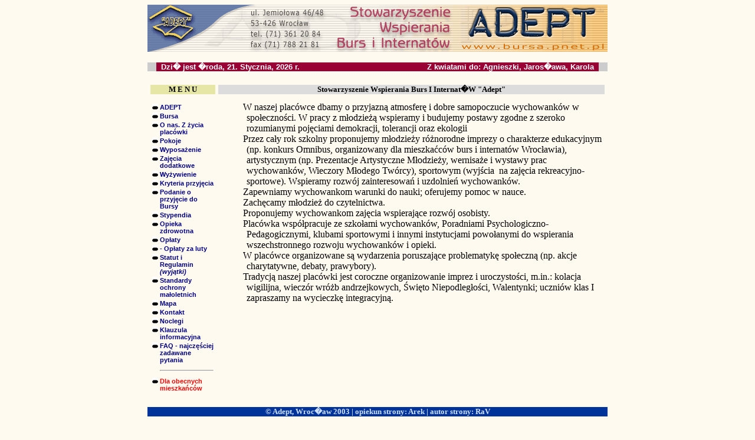

--- FILE ---
content_type: text/html; charset=UTF-8
request_url: http://bursa.pnet.pl/index2.php?go=zzycia
body_size: 8229
content:
<html><title>Bursa szkolna Wroc�aw, Schronisko m�odzie�owe, noclegi</title>
<head>
<META name="description" content="Bursa Szkolna ADEPT we Wroc�awiu, dla m�odzie�y ucz�cej si�, w wakacje dzia�a tu szkolne schronisko m�odzie�owe">
<META name="keywords" content="Bursa, Adept, Wroc�aw, noclegi, schronisko m�odzie�owe">
<meta http-equiv="Content-Type" content="text/html; charset=iso-8859-2">
<META HTTP-EQUIV="Content-Language" CONTENT="pl">
<META NAME="Author" CONTENT="RaV.">
<META NAME="Authoring_tool" CONTENT="CS Paj�czek 2000 PRO v4.8.1">
<META name="robots" content="index, follow">
<link rel="stylesheet" type="text/css" href="style.css">
</head>
<body bgcolor="#FFFAF0">
<table width="780" cellspacing="0" cellpadding="0" align="center" height="80" border="0" bordercolor="#000000">
  <tr>
    <td>
      <div align="center"><img src="img/logo.gif" width="780" height="80"></div>
    </td>
  </tr>
</table>
<br>
<table width="780" border="0" cellspacing="0" cellpadding="0" align="center" bgcolor="#990033">
  <tr> 
    <td width="15" bgcolor="#CCCCCC"></td>
    <td><font face="Verdana, Arial, Helvetica, sans-serif" size="2"><b><font color="#FFFFFF">&nbsp; 
      Dzi� jest �roda, 21. Stycznia, 2026 r.</font></b></font></td>
    <td> 
      <div align="right"><font face="Verdana, Arial, Helvetica, sans-serif" size="2"><b><font color="#FFFFFF">Z 
        kwiatami do: Agnieszki, Jaros�awa, Karola
&nbsp;</font></b></font></div>
    </td>
    <td width="15" bgcolor="#CCCCCC"></td>
  </tr>
</table>
<br>
<table cellspacing="5" cellpadding="0" align="center" bordercolor="#000000" border="0" width="780">
  <tr>
    <td width="110" valign="top"> 
      <p class="menu" align="center">M E N U</p>
      <p>
<table width="100%" border="0" cellspacing="3" cellpadding="0">
  <tr align="left" valign="top"> 
    <td width="10"> 
      <div align="left"><img src="img/punkt.gif" width="10" height="10"></div>
    </td>
    <td><a href="index2.php?go=ADEPT">ADEPT</a></td>
  </tr>

  <tr align="left" valign="top"> 
    <td width="10"> 
      <div align="left"><img src="img/punkt.gif" width="10" height="10"></div>
    </td>
    <td><a href="index2.php?go=bursa">Bursa</a></td>
  </tr>
  
  <tr align="left" valign="top"> 
    <td width="10"> 
      <div align="left"><img src="img/punkt.gif" width="10" height="10"></div>
    </td>
    <td><a href="index2.php?go=zzycia">O nas. Z życia placówki</a></td>
  </tr>

   <tr align="left" valign="top"> 
    <td width="10"> 
      <div align="left"><img src="img/punkt.gif" width="10" height="10"></div>
    </td>
    <td><a href="index2.php?go=pokoje">Pokoje</a><br>
      <!--</td>-->
  </tr>
  
   <tr align="left" valign="top"> 
    <td width="10"> 
      <div align="left"><img src="img/punkt.gif" width="10" height="10"></div>
    </td>
    <td><a href="index2.php?go=wyposazenie">Wyposażenie</a><br>
      <!--</td>-->
  </tr>
  
  <tr align="left" valign="top"> 
    <td width="10"> 
      <div align="left"><img src="img/punkt.gif" width="10" height="10"></div>
    </td>
    <td><a href="index2.php?go=zajeciadod">Zajęcia dodatkowe</a><br>
       </td>
  </tr>
  
   <tr align="left" valign="top"> 
    <td width="10"> 
      <div align="left"><img src="img/punkt.gif" width="10" height="10"></div>
    </td>
    <td><a href="index2.php?go=wyzywienie">Wyżywienie</a></td>
  </tr>
  
      <tr align="left" valign="top"> 
    <td width="10"> 
      <div align="left"><img src="img/punkt.gif" width="10" height="10"></div>
    </td>
    <td><a href="index2.php?go=kryteriaprzyjecia">Kryteria przyjęcia</a></td>
  </tr>
    <tr align="left" valign="top"> 
    <td width="10"> 
      <div align="left"><img src="img/punkt.gif" width="10" height="10"></div>
    </td>
	<td><a href="https://bursa.pnet.pl/inc/podanie2025.pdf">Podanie o przyjęcie do Bursy</a></td>
  
  <tr align="left" valign="top"> 
    <td width="10"> 
      <div align="left"><img src="img/punkt.gif" width="10" height="10"></div>
    </td>
    <td><a href="index2.php?go=stypendia">Stypendia</a></td>
  </tr>
 
  <tr align="left" valign="top"> 
    <td width="10"> 
      <div align="left"><img src="img/punkt.gif" width="10" height="10"></div>
    </td>
    <td><a href="index2.php?go=opiekazdrow">Opieka zdrowotna</a></td>
  </tr>
  
   <tr align="left" valign="top"> 
    <td width="10"> 
      <div align="left"><img src="img/punkt.gif" width="10" height="10"></div>
    </td>
    <td><a href="index2.php?go=oplaty">Opłaty</a></td>
  </tr>
   <tr align="left" valign="top"> 
	<td width="10"> 
     <div align="left"><img src="img/punkt.gif" width="10" height="10"></div>
   </td>
   <td><a href="index2.php?go=oplaty02-25"> - Opłaty za luty</a></td>
	</tr>
   <tr align="left" valign="top">
    <td width="10"> 
      <div align="left"><img src="img/punkt.gif" width="10" height="10"></div>
    </td>
    <td><a href="inc/statut2024.pdf">Statut i Regulamin <i>(wyjątki)</I></a></td>
  </tr>
   <tr align="left" valign="top">
    <td width="10"> 
      <div align="left"><img src="img/punkt.gif" width="10" height="10"></div>
    </td>
    <td><a href="inc/adept_standardy_ochrony_maloletnich.pdf">Standardy ochrony małoletnich</a></td>
  </tr>
  <!--
   <tr align="left" valign="top"> 
    <td width="10"> 
      <div align="left"><img src="img/punkt.gif" width="10" height="10"></div>
    </td>
    <td><a href="index2.php?go=regulamin">Regulamin <i>(wyj�tki)</I></a></td>
  </tr> -->
  
  <tr align="left" valign="top"> 
    <td width="10"> 
      <div align="left"><img src="img/punkt.gif" width="10" height="10"></div>
    </td>
    <td><a href="index2.php?go=mapa">Mapa</a></td>
  </tr>
  
  <tr align="left" valign="top"> 
    <td width="10"><img src="img/punkt.gif" width="10" height="10"></td>
    <td><a href="index2.php?go=kontakt">Kontakt</a></td>
  </tr>
  
   <!-- 
<tr align="left" valign="top"> 
    <td width="10"> 
      <div align="left"><img src="img/punkt.gif" width="10" height="10"></div>
    </td>
    <td><a href=index2.php?go=niedoslyszaca>M�odzie� niedos�ysz�ca<br>
      </a></td>
  </tr>
  
   <tr align="left" valign="top"> 
    <td width="10"> 
      <div align="left"><img src="img/punkt.gif" width="10" height="10"></div>
    </td>
    <td><a href=index2.php?go=ptsm> <font color="#000048">SEZONOWE SZKOLNE SCHRONISKO M�ODZIE�OWE PTSM</font><br>
      </a></td>
  </tr>-->
 
   <tr align="left" valign="top"> 
    <td width="10"> 
      <div align="left"><img src="img/punkt.gif" width="10" height="10"></div>
    </td>
    <td><a href="index2.php?go=noclegi">Noclegi</a></td>
  </tr>
  
     <tr align="left" valign="top"> 
    <td width="10"> 
      <div align="left"><img src="img/punkt.gif" width="10" height="10"></div>
    </td>
    <td><a href="http://bursa.pnet.pl/inc/KLAUZULA_INFORMACYJNA_wychowanek_i_rodzice.pdf">Klauzula informacyjna</a></td>
  </tr>
    
     <tr align="left" valign="top"> 
    <td width="10"> 
      <div align="left"><img src="img/punkt.gif" width="10" height="10"></div>
    </td>
    <td><a href="index2.php?go=faq">FAQ - najczęściej zadawane pytania</a></td>
  </tr>
  
  <tr align="left" valign="top"> 
    <td width="10"></td>
    <td><hr></td>
  </tr>
  <tr align="left" valign="top"> 
    <td width="10"><img src="img/punkt.gif" width="10" height="10"></td>
    <td><a href="index2.php?go=mieszkancy" style="color: #ff0000">Dla obecnych mieszkańców</a></td>
  </tr>
</table>
<!--<p align="center"><img src="http://users.skorpion.wroc.pl/rav/stat/?id=bursa&img=bursa"> -->
</p></p>
      </td>
    <td valign="top" align="left"> 
      <p class="naglowek" align="center">Stowarzyszenie Wspierania Burs i Internat�w "Adept"</p>
      <p><html xmlns:v="urn:schemas-microsoft-com:vml"
xmlns:o="urn:schemas-microsoft-com:office:office"
xmlns:w="urn:schemas-microsoft-com:office:word"
xmlns:m="http://schemas.microsoft.com/office/2004/12/omml"
xmlns="http://www.w3.org/TR/REC-html40">

<head>
<meta http-equiv=Content-Type content="text/html; charset=windows-1250">
<meta name=ProgId content=Word.Document>
<meta name=Generator content="Microsoft Word 15">
<meta name=Originator content="Microsoft Word 15">
<link rel=File-List href="zzycia_pliki/filelist.xml">
<!--[if gte mso 9]><xml>
 <o:DocumentProperties>
  <o:Author>PCQ</o:Author>
  <o:Template>Normal</o:Template>
  <o:LastAuthor>Micha� S.</o:LastAuthor>
  <o:Revision>3</o:Revision>
  <o:TotalTime>3</o:TotalTime>
  <o:Created>2017-10-17T19:46:00Z</o:Created>
  <o:LastSaved>2019-10-17T14:06:00Z</o:LastSaved>
  <o:Pages>1</o:Pages>
  <o:Words>181</o:Words>
  <o:Characters>1089</o:Characters>
  <o:Company>PC</o:Company>
  <o:Lines>9</o:Lines>
  <o:Paragraphs>2</o:Paragraphs>
  <o:CharactersWithSpaces>1268</o:CharactersWithSpaces>
  <o:Version>16.00</o:Version>
 </o:DocumentProperties>
</xml><![endif]-->
<link rel=themeData href="zzycia_pliki/themedata.thmx">
<link rel=colorSchemeMapping href="zzycia_pliki/colorschememapping.xml">
<!--[if gte mso 9]><xml>
 <w:WordDocument>
  <w:View>Print</w:View>
  <w:Zoom>90</w:Zoom>
  <w:SpellingState>Clean</w:SpellingState>
  <w:TrackMoves>false</w:TrackMoves>
  <w:TrackFormatting/>
  <w:HyphenationZone>21</w:HyphenationZone>
  <w:PunctuationKerning/>
  <w:ValidateAgainstSchemas/>
  <w:SaveIfXMLInvalid>false</w:SaveIfXMLInvalid>
  <w:IgnoreMixedContent>false</w:IgnoreMixedContent>
  <w:AlwaysShowPlaceholderText>false</w:AlwaysShowPlaceholderText>
  <w:DoNotPromoteQF/>
  <w:LidThemeOther>PL</w:LidThemeOther>
  <w:LidThemeAsian>X-NONE</w:LidThemeAsian>
  <w:LidThemeComplexScript>X-NONE</w:LidThemeComplexScript>
  <w:Compatibility>
   <w:BreakWrappedTables/>
   <w:SnapToGridInCell/>
   <w:WrapTextWithPunct/>
   <w:UseAsianBreakRules/>
   <w:DontGrowAutofit/>
   <w:SplitPgBreakAndParaMark/>
   <w:DontVertAlignCellWithSp/>
   <w:DontBreakConstrainedForcedTables/>
   <w:DontVertAlignInTxbx/>
   <w:Word11KerningPairs/>
   <w:CachedColBalance/>
  </w:Compatibility>
  <w:BrowserLevel>MicrosoftInternetExplorer4</w:BrowserLevel>
  <m:mathPr>
   <m:mathFont m:val="Cambria Math"/>
   <m:brkBin m:val="before"/>
   <m:brkBinSub m:val="&#45;-"/>
   <m:smallFrac m:val="off"/>
   <m:dispDef/>
   <m:lMargin m:val="0"/>
   <m:rMargin m:val="0"/>
   <m:defJc m:val="centerGroup"/>
   <m:wrapIndent m:val="1440"/>
   <m:intLim m:val="subSup"/>
   <m:naryLim m:val="undOvr"/>
  </m:mathPr></w:WordDocument>
</xml><![endif]--><!--[if gte mso 9]><xml>
 <w:LatentStyles DefLockedState="false" DefUnhideWhenUsed="false"
  DefSemiHidden="false" DefQFormat="false" DefPriority="99"
  LatentStyleCount="375">
  <w:LsdException Locked="false" Priority="0" QFormat="true" Name="Normal"/>
  <w:LsdException Locked="false" Priority="9" QFormat="true" Name="heading 1"/>
  <w:LsdException Locked="false" Priority="9" SemiHidden="true"
   UnhideWhenUsed="true" QFormat="true" Name="heading 2"/>
  <w:LsdException Locked="false" Priority="9" SemiHidden="true"
   UnhideWhenUsed="true" QFormat="true" Name="heading 3"/>
  <w:LsdException Locked="false" Priority="9" SemiHidden="true"
   UnhideWhenUsed="true" QFormat="true" Name="heading 4"/>
  <w:LsdException Locked="false" Priority="9" SemiHidden="true"
   UnhideWhenUsed="true" QFormat="true" Name="heading 5"/>
  <w:LsdException Locked="false" Priority="9" SemiHidden="true"
   UnhideWhenUsed="true" QFormat="true" Name="heading 6"/>
  <w:LsdException Locked="false" Priority="9" SemiHidden="true"
   UnhideWhenUsed="true" QFormat="true" Name="heading 7"/>
  <w:LsdException Locked="false" Priority="9" SemiHidden="true"
   UnhideWhenUsed="true" QFormat="true" Name="heading 8"/>
  <w:LsdException Locked="false" Priority="9" SemiHidden="true"
   UnhideWhenUsed="true" QFormat="true" Name="heading 9"/>
  <w:LsdException Locked="false" SemiHidden="true" UnhideWhenUsed="true"
   Name="index 1"/>
  <w:LsdException Locked="false" SemiHidden="true" UnhideWhenUsed="true"
   Name="index 2"/>
  <w:LsdException Locked="false" SemiHidden="true" UnhideWhenUsed="true"
   Name="index 3"/>
  <w:LsdException Locked="false" SemiHidden="true" UnhideWhenUsed="true"
   Name="index 4"/>
  <w:LsdException Locked="false" SemiHidden="true" UnhideWhenUsed="true"
   Name="index 5"/>
  <w:LsdException Locked="false" SemiHidden="true" UnhideWhenUsed="true"
   Name="index 6"/>
  <w:LsdException Locked="false" SemiHidden="true" UnhideWhenUsed="true"
   Name="index 7"/>
  <w:LsdException Locked="false" SemiHidden="true" UnhideWhenUsed="true"
   Name="index 8"/>
  <w:LsdException Locked="false" SemiHidden="true" UnhideWhenUsed="true"
   Name="index 9"/>
  <w:LsdException Locked="false" Priority="39" SemiHidden="true"
   UnhideWhenUsed="true" Name="toc 1"/>
  <w:LsdException Locked="false" Priority="39" SemiHidden="true"
   UnhideWhenUsed="true" Name="toc 2"/>
  <w:LsdException Locked="false" Priority="39" SemiHidden="true"
   UnhideWhenUsed="true" Name="toc 3"/>
  <w:LsdException Locked="false" Priority="39" SemiHidden="true"
   UnhideWhenUsed="true" Name="toc 4"/>
  <w:LsdException Locked="false" Priority="39" SemiHidden="true"
   UnhideWhenUsed="true" Name="toc 5"/>
  <w:LsdException Locked="false" Priority="39" SemiHidden="true"
   UnhideWhenUsed="true" Name="toc 6"/>
  <w:LsdException Locked="false" Priority="39" SemiHidden="true"
   UnhideWhenUsed="true" Name="toc 7"/>
  <w:LsdException Locked="false" Priority="39" SemiHidden="true"
   UnhideWhenUsed="true" Name="toc 8"/>
  <w:LsdException Locked="false" Priority="39" SemiHidden="true"
   UnhideWhenUsed="true" Name="toc 9"/>
  <w:LsdException Locked="false" SemiHidden="true" UnhideWhenUsed="true"
   Name="Normal Indent"/>
  <w:LsdException Locked="false" SemiHidden="true" UnhideWhenUsed="true"
   Name="footnote text"/>
  <w:LsdException Locked="false" SemiHidden="true" UnhideWhenUsed="true"
   Name="annotation text"/>
  <w:LsdException Locked="false" SemiHidden="true" UnhideWhenUsed="true"
   Name="header"/>
  <w:LsdException Locked="false" Priority="0" SemiHidden="true"
   UnhideWhenUsed="true" Name="footer"/>
  <w:LsdException Locked="false" SemiHidden="true" UnhideWhenUsed="true"
   Name="index heading"/>
  <w:LsdException Locked="false" Priority="35" SemiHidden="true"
   UnhideWhenUsed="true" QFormat="true" Name="caption"/>
  <w:LsdException Locked="false" SemiHidden="true" UnhideWhenUsed="true"
   Name="table of figures"/>
  <w:LsdException Locked="false" SemiHidden="true" UnhideWhenUsed="true"
   Name="envelope address"/>
  <w:LsdException Locked="false" SemiHidden="true" UnhideWhenUsed="true"
   Name="envelope return"/>
  <w:LsdException Locked="false" SemiHidden="true" UnhideWhenUsed="true"
   Name="footnote reference"/>
  <w:LsdException Locked="false" SemiHidden="true" UnhideWhenUsed="true"
   Name="annotation reference"/>
  <w:LsdException Locked="false" SemiHidden="true" UnhideWhenUsed="true"
   Name="line number"/>
  <w:LsdException Locked="false" Priority="0" SemiHidden="true"
   UnhideWhenUsed="true" Name="page number"/>
  <w:LsdException Locked="false" SemiHidden="true" UnhideWhenUsed="true"
   Name="endnote reference"/>
  <w:LsdException Locked="false" SemiHidden="true" UnhideWhenUsed="true"
   Name="endnote text"/>
  <w:LsdException Locked="false" SemiHidden="true" UnhideWhenUsed="true"
   Name="table of authorities"/>
  <w:LsdException Locked="false" SemiHidden="true" UnhideWhenUsed="true"
   Name="macro"/>
  <w:LsdException Locked="false" SemiHidden="true" UnhideWhenUsed="true"
   Name="toa heading"/>
  <w:LsdException Locked="false" SemiHidden="true" UnhideWhenUsed="true"
   Name="List"/>
  <w:LsdException Locked="false" SemiHidden="true" UnhideWhenUsed="true"
   Name="List Bullet"/>
  <w:LsdException Locked="false" SemiHidden="true" UnhideWhenUsed="true"
   Name="List Number"/>
  <w:LsdException Locked="false" SemiHidden="true" UnhideWhenUsed="true"
   Name="List 2"/>
  <w:LsdException Locked="false" SemiHidden="true" UnhideWhenUsed="true"
   Name="List 3"/>
  <w:LsdException Locked="false" SemiHidden="true" UnhideWhenUsed="true"
   Name="List 4"/>
  <w:LsdException Locked="false" SemiHidden="true" UnhideWhenUsed="true"
   Name="List 5"/>
  <w:LsdException Locked="false" SemiHidden="true" UnhideWhenUsed="true"
   Name="List Bullet 2"/>
  <w:LsdException Locked="false" SemiHidden="true" UnhideWhenUsed="true"
   Name="List Bullet 3"/>
  <w:LsdException Locked="false" SemiHidden="true" UnhideWhenUsed="true"
   Name="List Bullet 4"/>
  <w:LsdException Locked="false" SemiHidden="true" UnhideWhenUsed="true"
   Name="List Bullet 5"/>
  <w:LsdException Locked="false" SemiHidden="true" UnhideWhenUsed="true"
   Name="List Number 2"/>
  <w:LsdException Locked="false" SemiHidden="true" UnhideWhenUsed="true"
   Name="List Number 3"/>
  <w:LsdException Locked="false" SemiHidden="true" UnhideWhenUsed="true"
   Name="List Number 4"/>
  <w:LsdException Locked="false" SemiHidden="true" UnhideWhenUsed="true"
   Name="List Number 5"/>
  <w:LsdException Locked="false" Priority="10" QFormat="true" Name="Title"/>
  <w:LsdException Locked="false" SemiHidden="true" UnhideWhenUsed="true"
   Name="Closing"/>
  <w:LsdException Locked="false" SemiHidden="true" UnhideWhenUsed="true"
   Name="Signature"/>
  <w:LsdException Locked="false" Priority="1" SemiHidden="true"
   UnhideWhenUsed="true" Name="Default Paragraph Font"/>
  <w:LsdException Locked="false" SemiHidden="true" UnhideWhenUsed="true"
   Name="Body Text"/>
  <w:LsdException Locked="false" SemiHidden="true" UnhideWhenUsed="true"
   Name="Body Text Indent"/>
  <w:LsdException Locked="false" SemiHidden="true" UnhideWhenUsed="true"
   Name="List Continue"/>
  <w:LsdException Locked="false" SemiHidden="true" UnhideWhenUsed="true"
   Name="List Continue 2"/>
  <w:LsdException Locked="false" SemiHidden="true" UnhideWhenUsed="true"
   Name="List Continue 3"/>
  <w:LsdException Locked="false" SemiHidden="true" UnhideWhenUsed="true"
   Name="List Continue 4"/>
  <w:LsdException Locked="false" SemiHidden="true" UnhideWhenUsed="true"
   Name="List Continue 5"/>
  <w:LsdException Locked="false" SemiHidden="true" UnhideWhenUsed="true"
   Name="Message Header"/>
  <w:LsdException Locked="false" Priority="11" QFormat="true" Name="Subtitle"/>
  <w:LsdException Locked="false" SemiHidden="true" UnhideWhenUsed="true"
   Name="Salutation"/>
  <w:LsdException Locked="false" SemiHidden="true" UnhideWhenUsed="true"
   Name="Date"/>
  <w:LsdException Locked="false" SemiHidden="true" UnhideWhenUsed="true"
   Name="Body Text First Indent"/>
  <w:LsdException Locked="false" SemiHidden="true" UnhideWhenUsed="true"
   Name="Body Text First Indent 2"/>
  <w:LsdException Locked="false" SemiHidden="true" UnhideWhenUsed="true"
   Name="Note Heading"/>
  <w:LsdException Locked="false" SemiHidden="true" UnhideWhenUsed="true"
   Name="Body Text 2"/>
  <w:LsdException Locked="false" SemiHidden="true" UnhideWhenUsed="true"
   Name="Body Text 3"/>
  <w:LsdException Locked="false" SemiHidden="true" UnhideWhenUsed="true"
   Name="Body Text Indent 2"/>
  <w:LsdException Locked="false" SemiHidden="true" UnhideWhenUsed="true"
   Name="Body Text Indent 3"/>
  <w:LsdException Locked="false" SemiHidden="true" UnhideWhenUsed="true"
   Name="Block Text"/>
  <w:LsdException Locked="false" SemiHidden="true" UnhideWhenUsed="true"
   Name="Hyperlink"/>
  <w:LsdException Locked="false" SemiHidden="true" UnhideWhenUsed="true"
   Name="FollowedHyperlink"/>
  <w:LsdException Locked="false" Priority="22" QFormat="true" Name="Strong"/>
  <w:LsdException Locked="false" Priority="20" QFormat="true" Name="Emphasis"/>
  <w:LsdException Locked="false" SemiHidden="true" UnhideWhenUsed="true"
   Name="Document Map"/>
  <w:LsdException Locked="false" SemiHidden="true" UnhideWhenUsed="true"
   Name="Plain Text"/>
  <w:LsdException Locked="false" SemiHidden="true" UnhideWhenUsed="true"
   Name="E-mail Signature"/>
  <w:LsdException Locked="false" SemiHidden="true" UnhideWhenUsed="true"
   Name="HTML Top of Form"/>
  <w:LsdException Locked="false" SemiHidden="true" UnhideWhenUsed="true"
   Name="HTML Bottom of Form"/>
  <w:LsdException Locked="false" SemiHidden="true" UnhideWhenUsed="true"
   Name="Normal (Web)"/>
  <w:LsdException Locked="false" SemiHidden="true" UnhideWhenUsed="true"
   Name="HTML Acronym"/>
  <w:LsdException Locked="false" SemiHidden="true" UnhideWhenUsed="true"
   Name="HTML Address"/>
  <w:LsdException Locked="false" SemiHidden="true" UnhideWhenUsed="true"
   Name="HTML Cite"/>
  <w:LsdException Locked="false" SemiHidden="true" UnhideWhenUsed="true"
   Name="HTML Code"/>
  <w:LsdException Locked="false" SemiHidden="true" UnhideWhenUsed="true"
   Name="HTML Definition"/>
  <w:LsdException Locked="false" SemiHidden="true" UnhideWhenUsed="true"
   Name="HTML Keyboard"/>
  <w:LsdException Locked="false" SemiHidden="true" UnhideWhenUsed="true"
   Name="HTML Preformatted"/>
  <w:LsdException Locked="false" SemiHidden="true" UnhideWhenUsed="true"
   Name="HTML Sample"/>
  <w:LsdException Locked="false" SemiHidden="true" UnhideWhenUsed="true"
   Name="HTML Typewriter"/>
  <w:LsdException Locked="false" SemiHidden="true" UnhideWhenUsed="true"
   Name="HTML Variable"/>
  <w:LsdException Locked="false" SemiHidden="true" UnhideWhenUsed="true"
   Name="Normal Table"/>
  <w:LsdException Locked="false" SemiHidden="true" UnhideWhenUsed="true"
   Name="annotation subject"/>
  <w:LsdException Locked="false" SemiHidden="true" UnhideWhenUsed="true"
   Name="No List"/>
  <w:LsdException Locked="false" SemiHidden="true" UnhideWhenUsed="true"
   Name="Outline List 1"/>
  <w:LsdException Locked="false" SemiHidden="true" UnhideWhenUsed="true"
   Name="Outline List 2"/>
  <w:LsdException Locked="false" SemiHidden="true" UnhideWhenUsed="true"
   Name="Outline List 3"/>
  <w:LsdException Locked="false" SemiHidden="true" UnhideWhenUsed="true"
   Name="Table Simple 1"/>
  <w:LsdException Locked="false" SemiHidden="true" UnhideWhenUsed="true"
   Name="Table Simple 2"/>
  <w:LsdException Locked="false" SemiHidden="true" UnhideWhenUsed="true"
   Name="Table Simple 3"/>
  <w:LsdException Locked="false" SemiHidden="true" UnhideWhenUsed="true"
   Name="Table Classic 1"/>
  <w:LsdException Locked="false" SemiHidden="true" UnhideWhenUsed="true"
   Name="Table Classic 2"/>
  <w:LsdException Locked="false" SemiHidden="true" UnhideWhenUsed="true"
   Name="Table Classic 3"/>
  <w:LsdException Locked="false" SemiHidden="true" UnhideWhenUsed="true"
   Name="Table Classic 4"/>
  <w:LsdException Locked="false" SemiHidden="true" UnhideWhenUsed="true"
   Name="Table Colorful 1"/>
  <w:LsdException Locked="false" SemiHidden="true" UnhideWhenUsed="true"
   Name="Table Colorful 2"/>
  <w:LsdException Locked="false" SemiHidden="true" UnhideWhenUsed="true"
   Name="Table Colorful 3"/>
  <w:LsdException Locked="false" SemiHidden="true" UnhideWhenUsed="true"
   Name="Table Columns 1"/>
  <w:LsdException Locked="false" SemiHidden="true" UnhideWhenUsed="true"
   Name="Table Columns 2"/>
  <w:LsdException Locked="false" SemiHidden="true" UnhideWhenUsed="true"
   Name="Table Columns 3"/>
  <w:LsdException Locked="false" SemiHidden="true" UnhideWhenUsed="true"
   Name="Table Columns 4"/>
  <w:LsdException Locked="false" SemiHidden="true" UnhideWhenUsed="true"
   Name="Table Columns 5"/>
  <w:LsdException Locked="false" SemiHidden="true" UnhideWhenUsed="true"
   Name="Table Grid 1"/>
  <w:LsdException Locked="false" SemiHidden="true" UnhideWhenUsed="true"
   Name="Table Grid 2"/>
  <w:LsdException Locked="false" SemiHidden="true" UnhideWhenUsed="true"
   Name="Table Grid 3"/>
  <w:LsdException Locked="false" SemiHidden="true" UnhideWhenUsed="true"
   Name="Table Grid 4"/>
  <w:LsdException Locked="false" SemiHidden="true" UnhideWhenUsed="true"
   Name="Table Grid 5"/>
  <w:LsdException Locked="false" SemiHidden="true" UnhideWhenUsed="true"
   Name="Table Grid 6"/>
  <w:LsdException Locked="false" SemiHidden="true" UnhideWhenUsed="true"
   Name="Table Grid 7"/>
  <w:LsdException Locked="false" SemiHidden="true" UnhideWhenUsed="true"
   Name="Table Grid 8"/>
  <w:LsdException Locked="false" SemiHidden="true" UnhideWhenUsed="true"
   Name="Table List 1"/>
  <w:LsdException Locked="false" SemiHidden="true" UnhideWhenUsed="true"
   Name="Table List 2"/>
  <w:LsdException Locked="false" SemiHidden="true" UnhideWhenUsed="true"
   Name="Table List 3"/>
  <w:LsdException Locked="false" SemiHidden="true" UnhideWhenUsed="true"
   Name="Table List 4"/>
  <w:LsdException Locked="false" SemiHidden="true" UnhideWhenUsed="true"
   Name="Table List 5"/>
  <w:LsdException Locked="false" SemiHidden="true" UnhideWhenUsed="true"
   Name="Table List 6"/>
  <w:LsdException Locked="false" SemiHidden="true" UnhideWhenUsed="true"
   Name="Table List 7"/>
  <w:LsdException Locked="false" SemiHidden="true" UnhideWhenUsed="true"
   Name="Table List 8"/>
  <w:LsdException Locked="false" SemiHidden="true" UnhideWhenUsed="true"
   Name="Table 3D effects 1"/>
  <w:LsdException Locked="false" SemiHidden="true" UnhideWhenUsed="true"
   Name="Table 3D effects 2"/>
  <w:LsdException Locked="false" SemiHidden="true" UnhideWhenUsed="true"
   Name="Table 3D effects 3"/>
  <w:LsdException Locked="false" SemiHidden="true" UnhideWhenUsed="true"
   Name="Table Contemporary"/>
  <w:LsdException Locked="false" SemiHidden="true" UnhideWhenUsed="true"
   Name="Table Elegant"/>
  <w:LsdException Locked="false" SemiHidden="true" UnhideWhenUsed="true"
   Name="Table Professional"/>
  <w:LsdException Locked="false" SemiHidden="true" UnhideWhenUsed="true"
   Name="Table Subtle 1"/>
  <w:LsdException Locked="false" SemiHidden="true" UnhideWhenUsed="true"
   Name="Table Subtle 2"/>
  <w:LsdException Locked="false" SemiHidden="true" UnhideWhenUsed="true"
   Name="Table Web 1"/>
  <w:LsdException Locked="false" SemiHidden="true" UnhideWhenUsed="true"
   Name="Table Web 2"/>
  <w:LsdException Locked="false" SemiHidden="true" UnhideWhenUsed="true"
   Name="Table Web 3"/>
  <w:LsdException Locked="false" SemiHidden="true" UnhideWhenUsed="true"
   Name="Balloon Text"/>
  <w:LsdException Locked="false" Priority="59" SemiHidden="true"
   UnhideWhenUsed="true" Name="Table Grid"/>
  <w:LsdException Locked="false" SemiHidden="true" UnhideWhenUsed="true"
   Name="Table Theme"/>
  <w:LsdException Locked="false" SemiHidden="true" Name="Placeholder Text"/>
  <w:LsdException Locked="false" Priority="1" QFormat="true" Name="No Spacing"/>
  <w:LsdException Locked="false" Priority="60" Name="Light Shading"/>
  <w:LsdException Locked="false" Priority="61" Name="Light List"/>
  <w:LsdException Locked="false" Priority="62" Name="Light Grid"/>
  <w:LsdException Locked="false" Priority="63" Name="Medium Shading 1"/>
  <w:LsdException Locked="false" Priority="64" Name="Medium Shading 2"/>
  <w:LsdException Locked="false" Priority="65" Name="Medium List 1"/>
  <w:LsdException Locked="false" Priority="66" Name="Medium List 2"/>
  <w:LsdException Locked="false" Priority="67" Name="Medium Grid 1"/>
  <w:LsdException Locked="false" Priority="68" Name="Medium Grid 2"/>
  <w:LsdException Locked="false" Priority="69" Name="Medium Grid 3"/>
  <w:LsdException Locked="false" Priority="70" Name="Dark List"/>
  <w:LsdException Locked="false" Priority="71" Name="Colorful Shading"/>
  <w:LsdException Locked="false" Priority="72" Name="Colorful List"/>
  <w:LsdException Locked="false" Priority="73" Name="Colorful Grid"/>
  <w:LsdException Locked="false" Priority="60" Name="Light Shading Accent 1"/>
  <w:LsdException Locked="false" Priority="61" Name="Light List Accent 1"/>
  <w:LsdException Locked="false" Priority="62" Name="Light Grid Accent 1"/>
  <w:LsdException Locked="false" Priority="63" Name="Medium Shading 1 Accent 1"/>
  <w:LsdException Locked="false" Priority="64" Name="Medium Shading 2 Accent 1"/>
  <w:LsdException Locked="false" Priority="65" Name="Medium List 1 Accent 1"/>
  <w:LsdException Locked="false" SemiHidden="true" Name="Revision"/>
  <w:LsdException Locked="false" Priority="34" QFormat="true"
   Name="List Paragraph"/>
  <w:LsdException Locked="false" Priority="29" QFormat="true" Name="Quote"/>
  <w:LsdException Locked="false" Priority="30" QFormat="true"
   Name="Intense Quote"/>
  <w:LsdException Locked="false" Priority="66" Name="Medium List 2 Accent 1"/>
  <w:LsdException Locked="false" Priority="67" Name="Medium Grid 1 Accent 1"/>
  <w:LsdException Locked="false" Priority="68" Name="Medium Grid 2 Accent 1"/>
  <w:LsdException Locked="false" Priority="69" Name="Medium Grid 3 Accent 1"/>
  <w:LsdException Locked="false" Priority="70" Name="Dark List Accent 1"/>
  <w:LsdException Locked="false" Priority="71" Name="Colorful Shading Accent 1"/>
  <w:LsdException Locked="false" Priority="72" Name="Colorful List Accent 1"/>
  <w:LsdException Locked="false" Priority="73" Name="Colorful Grid Accent 1"/>
  <w:LsdException Locked="false" Priority="60" Name="Light Shading Accent 2"/>
  <w:LsdException Locked="false" Priority="61" Name="Light List Accent 2"/>
  <w:LsdException Locked="false" Priority="62" Name="Light Grid Accent 2"/>
  <w:LsdException Locked="false" Priority="63" Name="Medium Shading 1 Accent 2"/>
  <w:LsdException Locked="false" Priority="64" Name="Medium Shading 2 Accent 2"/>
  <w:LsdException Locked="false" Priority="65" Name="Medium List 1 Accent 2"/>
  <w:LsdException Locked="false" Priority="66" Name="Medium List 2 Accent 2"/>
  <w:LsdException Locked="false" Priority="67" Name="Medium Grid 1 Accent 2"/>
  <w:LsdException Locked="false" Priority="68" Name="Medium Grid 2 Accent 2"/>
  <w:LsdException Locked="false" Priority="69" Name="Medium Grid 3 Accent 2"/>
  <w:LsdException Locked="false" Priority="70" Name="Dark List Accent 2"/>
  <w:LsdException Locked="false" Priority="71" Name="Colorful Shading Accent 2"/>
  <w:LsdException Locked="false" Priority="72" Name="Colorful List Accent 2"/>
  <w:LsdException Locked="false" Priority="73" Name="Colorful Grid Accent 2"/>
  <w:LsdException Locked="false" Priority="60" Name="Light Shading Accent 3"/>
  <w:LsdException Locked="false" Priority="61" Name="Light List Accent 3"/>
  <w:LsdException Locked="false" Priority="62" Name="Light Grid Accent 3"/>
  <w:LsdException Locked="false" Priority="63" Name="Medium Shading 1 Accent 3"/>
  <w:LsdException Locked="false" Priority="64" Name="Medium Shading 2 Accent 3"/>
  <w:LsdException Locked="false" Priority="65" Name="Medium List 1 Accent 3"/>
  <w:LsdException Locked="false" Priority="66" Name="Medium List 2 Accent 3"/>
  <w:LsdException Locked="false" Priority="67" Name="Medium Grid 1 Accent 3"/>
  <w:LsdException Locked="false" Priority="68" Name="Medium Grid 2 Accent 3"/>
  <w:LsdException Locked="false" Priority="69" Name="Medium Grid 3 Accent 3"/>
  <w:LsdException Locked="false" Priority="70" Name="Dark List Accent 3"/>
  <w:LsdException Locked="false" Priority="71" Name="Colorful Shading Accent 3"/>
  <w:LsdException Locked="false" Priority="72" Name="Colorful List Accent 3"/>
  <w:LsdException Locked="false" Priority="73" Name="Colorful Grid Accent 3"/>
  <w:LsdException Locked="false" Priority="60" Name="Light Shading Accent 4"/>
  <w:LsdException Locked="false" Priority="61" Name="Light List Accent 4"/>
  <w:LsdException Locked="false" Priority="62" Name="Light Grid Accent 4"/>
  <w:LsdException Locked="false" Priority="63" Name="Medium Shading 1 Accent 4"/>
  <w:LsdException Locked="false" Priority="64" Name="Medium Shading 2 Accent 4"/>
  <w:LsdException Locked="false" Priority="65" Name="Medium List 1 Accent 4"/>
  <w:LsdException Locked="false" Priority="66" Name="Medium List 2 Accent 4"/>
  <w:LsdException Locked="false" Priority="67" Name="Medium Grid 1 Accent 4"/>
  <w:LsdException Locked="false" Priority="68" Name="Medium Grid 2 Accent 4"/>
  <w:LsdException Locked="false" Priority="69" Name="Medium Grid 3 Accent 4"/>
  <w:LsdException Locked="false" Priority="70" Name="Dark List Accent 4"/>
  <w:LsdException Locked="false" Priority="71" Name="Colorful Shading Accent 4"/>
  <w:LsdException Locked="false" Priority="72" Name="Colorful List Accent 4"/>
  <w:LsdException Locked="false" Priority="73" Name="Colorful Grid Accent 4"/>
  <w:LsdException Locked="false" Priority="60" Name="Light Shading Accent 5"/>
  <w:LsdException Locked="false" Priority="61" Name="Light List Accent 5"/>
  <w:LsdException Locked="false" Priority="62" Name="Light Grid Accent 5"/>
  <w:LsdException Locked="false" Priority="63" Name="Medium Shading 1 Accent 5"/>
  <w:LsdException Locked="false" Priority="64" Name="Medium Shading 2 Accent 5"/>
  <w:LsdException Locked="false" Priority="65" Name="Medium List 1 Accent 5"/>
  <w:LsdException Locked="false" Priority="66" Name="Medium List 2 Accent 5"/>
  <w:LsdException Locked="false" Priority="67" Name="Medium Grid 1 Accent 5"/>
  <w:LsdException Locked="false" Priority="68" Name="Medium Grid 2 Accent 5"/>
  <w:LsdException Locked="false" Priority="69" Name="Medium Grid 3 Accent 5"/>
  <w:LsdException Locked="false" Priority="70" Name="Dark List Accent 5"/>
  <w:LsdException Locked="false" Priority="71" Name="Colorful Shading Accent 5"/>
  <w:LsdException Locked="false" Priority="72" Name="Colorful List Accent 5"/>
  <w:LsdException Locked="false" Priority="73" Name="Colorful Grid Accent 5"/>
  <w:LsdException Locked="false" Priority="60" Name="Light Shading Accent 6"/>
  <w:LsdException Locked="false" Priority="61" Name="Light List Accent 6"/>
  <w:LsdException Locked="false" Priority="62" Name="Light Grid Accent 6"/>
  <w:LsdException Locked="false" Priority="63" Name="Medium Shading 1 Accent 6"/>
  <w:LsdException Locked="false" Priority="64" Name="Medium Shading 2 Accent 6"/>
  <w:LsdException Locked="false" Priority="65" Name="Medium List 1 Accent 6"/>
  <w:LsdException Locked="false" Priority="66" Name="Medium List 2 Accent 6"/>
  <w:LsdException Locked="false" Priority="67" Name="Medium Grid 1 Accent 6"/>
  <w:LsdException Locked="false" Priority="68" Name="Medium Grid 2 Accent 6"/>
  <w:LsdException Locked="false" Priority="69" Name="Medium Grid 3 Accent 6"/>
  <w:LsdException Locked="false" Priority="70" Name="Dark List Accent 6"/>
  <w:LsdException Locked="false" Priority="71" Name="Colorful Shading Accent 6"/>
  <w:LsdException Locked="false" Priority="72" Name="Colorful List Accent 6"/>
  <w:LsdException Locked="false" Priority="73" Name="Colorful Grid Accent 6"/>
  <w:LsdException Locked="false" Priority="19" QFormat="true"
   Name="Subtle Emphasis"/>
  <w:LsdException Locked="false" Priority="21" QFormat="true"
   Name="Intense Emphasis"/>
  <w:LsdException Locked="false" Priority="31" QFormat="true"
   Name="Subtle Reference"/>
  <w:LsdException Locked="false" Priority="32" QFormat="true"
   Name="Intense Reference"/>
  <w:LsdException Locked="false" Priority="33" QFormat="true" Name="Book Title"/>
  <w:LsdException Locked="false" Priority="37" SemiHidden="true"
   UnhideWhenUsed="true" Name="Bibliography"/>
  <w:LsdException Locked="false" Priority="39" SemiHidden="true"
   UnhideWhenUsed="true" QFormat="true" Name="TOC Heading"/>
  <w:LsdException Locked="false" Priority="41" Name="Plain Table 1"/>
  <w:LsdException Locked="false" Priority="42" Name="Plain Table 2"/>
  <w:LsdException Locked="false" Priority="43" Name="Plain Table 3"/>
  <w:LsdException Locked="false" Priority="44" Name="Plain Table 4"/>
  <w:LsdException Locked="false" Priority="45" Name="Plain Table 5"/>
  <w:LsdException Locked="false" Priority="40" Name="Grid Table Light"/>
  <w:LsdException Locked="false" Priority="46" Name="Grid Table 1 Light"/>
  <w:LsdException Locked="false" Priority="47" Name="Grid Table 2"/>
  <w:LsdException Locked="false" Priority="48" Name="Grid Table 3"/>
  <w:LsdException Locked="false" Priority="49" Name="Grid Table 4"/>
  <w:LsdException Locked="false" Priority="50" Name="Grid Table 5 Dark"/>
  <w:LsdException Locked="false" Priority="51" Name="Grid Table 6 Colorful"/>
  <w:LsdException Locked="false" Priority="52" Name="Grid Table 7 Colorful"/>
  <w:LsdException Locked="false" Priority="46"
   Name="Grid Table 1 Light Accent 1"/>
  <w:LsdException Locked="false" Priority="47" Name="Grid Table 2 Accent 1"/>
  <w:LsdException Locked="false" Priority="48" Name="Grid Table 3 Accent 1"/>
  <w:LsdException Locked="false" Priority="49" Name="Grid Table 4 Accent 1"/>
  <w:LsdException Locked="false" Priority="50" Name="Grid Table 5 Dark Accent 1"/>
  <w:LsdException Locked="false" Priority="51"
   Name="Grid Table 6 Colorful Accent 1"/>
  <w:LsdException Locked="false" Priority="52"
   Name="Grid Table 7 Colorful Accent 1"/>
  <w:LsdException Locked="false" Priority="46"
   Name="Grid Table 1 Light Accent 2"/>
  <w:LsdException Locked="false" Priority="47" Name="Grid Table 2 Accent 2"/>
  <w:LsdException Locked="false" Priority="48" Name="Grid Table 3 Accent 2"/>
  <w:LsdException Locked="false" Priority="49" Name="Grid Table 4 Accent 2"/>
  <w:LsdException Locked="false" Priority="50" Name="Grid Table 5 Dark Accent 2"/>
  <w:LsdException Locked="false" Priority="51"
   Name="Grid Table 6 Colorful Accent 2"/>
  <w:LsdException Locked="false" Priority="52"
   Name="Grid Table 7 Colorful Accent 2"/>
  <w:LsdException Locked="false" Priority="46"
   Name="Grid Table 1 Light Accent 3"/>
  <w:LsdException Locked="false" Priority="47" Name="Grid Table 2 Accent 3"/>
  <w:LsdException Locked="false" Priority="48" Name="Grid Table 3 Accent 3"/>
  <w:LsdException Locked="false" Priority="49" Name="Grid Table 4 Accent 3"/>
  <w:LsdException Locked="false" Priority="50" Name="Grid Table 5 Dark Accent 3"/>
  <w:LsdException Locked="false" Priority="51"
   Name="Grid Table 6 Colorful Accent 3"/>
  <w:LsdException Locked="false" Priority="52"
   Name="Grid Table 7 Colorful Accent 3"/>
  <w:LsdException Locked="false" Priority="46"
   Name="Grid Table 1 Light Accent 4"/>
  <w:LsdException Locked="false" Priority="47" Name="Grid Table 2 Accent 4"/>
  <w:LsdException Locked="false" Priority="48" Name="Grid Table 3 Accent 4"/>
  <w:LsdException Locked="false" Priority="49" Name="Grid Table 4 Accent 4"/>
  <w:LsdException Locked="false" Priority="50" Name="Grid Table 5 Dark Accent 4"/>
  <w:LsdException Locked="false" Priority="51"
   Name="Grid Table 6 Colorful Accent 4"/>
  <w:LsdException Locked="false" Priority="52"
   Name="Grid Table 7 Colorful Accent 4"/>
  <w:LsdException Locked="false" Priority="46"
   Name="Grid Table 1 Light Accent 5"/>
  <w:LsdException Locked="false" Priority="47" Name="Grid Table 2 Accent 5"/>
  <w:LsdException Locked="false" Priority="48" Name="Grid Table 3 Accent 5"/>
  <w:LsdException Locked="false" Priority="49" Name="Grid Table 4 Accent 5"/>
  <w:LsdException Locked="false" Priority="50" Name="Grid Table 5 Dark Accent 5"/>
  <w:LsdException Locked="false" Priority="51"
   Name="Grid Table 6 Colorful Accent 5"/>
  <w:LsdException Locked="false" Priority="52"
   Name="Grid Table 7 Colorful Accent 5"/>
  <w:LsdException Locked="false" Priority="46"
   Name="Grid Table 1 Light Accent 6"/>
  <w:LsdException Locked="false" Priority="47" Name="Grid Table 2 Accent 6"/>
  <w:LsdException Locked="false" Priority="48" Name="Grid Table 3 Accent 6"/>
  <w:LsdException Locked="false" Priority="49" Name="Grid Table 4 Accent 6"/>
  <w:LsdException Locked="false" Priority="50" Name="Grid Table 5 Dark Accent 6"/>
  <w:LsdException Locked="false" Priority="51"
   Name="Grid Table 6 Colorful Accent 6"/>
  <w:LsdException Locked="false" Priority="52"
   Name="Grid Table 7 Colorful Accent 6"/>
  <w:LsdException Locked="false" Priority="46" Name="List Table 1 Light"/>
  <w:LsdException Locked="false" Priority="47" Name="List Table 2"/>
  <w:LsdException Locked="false" Priority="48" Name="List Table 3"/>
  <w:LsdException Locked="false" Priority="49" Name="List Table 4"/>
  <w:LsdException Locked="false" Priority="50" Name="List Table 5 Dark"/>
  <w:LsdException Locked="false" Priority="51" Name="List Table 6 Colorful"/>
  <w:LsdException Locked="false" Priority="52" Name="List Table 7 Colorful"/>
  <w:LsdException Locked="false" Priority="46"
   Name="List Table 1 Light Accent 1"/>
  <w:LsdException Locked="false" Priority="47" Name="List Table 2 Accent 1"/>
  <w:LsdException Locked="false" Priority="48" Name="List Table 3 Accent 1"/>
  <w:LsdException Locked="false" Priority="49" Name="List Table 4 Accent 1"/>
  <w:LsdException Locked="false" Priority="50" Name="List Table 5 Dark Accent 1"/>
  <w:LsdException Locked="false" Priority="51"
   Name="List Table 6 Colorful Accent 1"/>
  <w:LsdException Locked="false" Priority="52"
   Name="List Table 7 Colorful Accent 1"/>
  <w:LsdException Locked="false" Priority="46"
   Name="List Table 1 Light Accent 2"/>
  <w:LsdException Locked="false" Priority="47" Name="List Table 2 Accent 2"/>
  <w:LsdException Locked="false" Priority="48" Name="List Table 3 Accent 2"/>
  <w:LsdException Locked="false" Priority="49" Name="List Table 4 Accent 2"/>
  <w:LsdException Locked="false" Priority="50" Name="List Table 5 Dark Accent 2"/>
  <w:LsdException Locked="false" Priority="51"
   Name="List Table 6 Colorful Accent 2"/>
  <w:LsdException Locked="false" Priority="52"
   Name="List Table 7 Colorful Accent 2"/>
  <w:LsdException Locked="false" Priority="46"
   Name="List Table 1 Light Accent 3"/>
  <w:LsdException Locked="false" Priority="47" Name="List Table 2 Accent 3"/>
  <w:LsdException Locked="false" Priority="48" Name="List Table 3 Accent 3"/>
  <w:LsdException Locked="false" Priority="49" Name="List Table 4 Accent 3"/>
  <w:LsdException Locked="false" Priority="50" Name="List Table 5 Dark Accent 3"/>
  <w:LsdException Locked="false" Priority="51"
   Name="List Table 6 Colorful Accent 3"/>
  <w:LsdException Locked="false" Priority="52"
   Name="List Table 7 Colorful Accent 3"/>
  <w:LsdException Locked="false" Priority="46"
   Name="List Table 1 Light Accent 4"/>
  <w:LsdException Locked="false" Priority="47" Name="List Table 2 Accent 4"/>
  <w:LsdException Locked="false" Priority="48" Name="List Table 3 Accent 4"/>
  <w:LsdException Locked="false" Priority="49" Name="List Table 4 Accent 4"/>
  <w:LsdException Locked="false" Priority="50" Name="List Table 5 Dark Accent 4"/>
  <w:LsdException Locked="false" Priority="51"
   Name="List Table 6 Colorful Accent 4"/>
  <w:LsdException Locked="false" Priority="52"
   Name="List Table 7 Colorful Accent 4"/>
  <w:LsdException Locked="false" Priority="46"
   Name="List Table 1 Light Accent 5"/>
  <w:LsdException Locked="false" Priority="47" Name="List Table 2 Accent 5"/>
  <w:LsdException Locked="false" Priority="48" Name="List Table 3 Accent 5"/>
  <w:LsdException Locked="false" Priority="49" Name="List Table 4 Accent 5"/>
  <w:LsdException Locked="false" Priority="50" Name="List Table 5 Dark Accent 5"/>
  <w:LsdException Locked="false" Priority="51"
   Name="List Table 6 Colorful Accent 5"/>
  <w:LsdException Locked="false" Priority="52"
   Name="List Table 7 Colorful Accent 5"/>
  <w:LsdException Locked="false" Priority="46"
   Name="List Table 1 Light Accent 6"/>
  <w:LsdException Locked="false" Priority="47" Name="List Table 2 Accent 6"/>
  <w:LsdException Locked="false" Priority="48" Name="List Table 3 Accent 6"/>
  <w:LsdException Locked="false" Priority="49" Name="List Table 4 Accent 6"/>
  <w:LsdException Locked="false" Priority="50" Name="List Table 5 Dark Accent 6"/>
  <w:LsdException Locked="false" Priority="51"
   Name="List Table 6 Colorful Accent 6"/>
  <w:LsdException Locked="false" Priority="52"
   Name="List Table 7 Colorful Accent 6"/>
  <w:LsdException Locked="false" SemiHidden="true" UnhideWhenUsed="true"
   Name="Mention"/>
  <w:LsdException Locked="false" SemiHidden="true" UnhideWhenUsed="true"
   Name="Smart Hyperlink"/>
  <w:LsdException Locked="false" SemiHidden="true" UnhideWhenUsed="true"
   Name="Hashtag"/>
  <w:LsdException Locked="false" SemiHidden="true" UnhideWhenUsed="true"
   Name="Unresolved Mention"/>
 </w:LatentStyles>
</xml><![endif]-->
<style>
<!--
 /* Font Definitions */
 @font-face
	{font-family:Wingdings;
	panose-1:5 0 0 0 0 0 0 0 0 0;
	mso-font-charset:2;
	mso-generic-font-family:auto;
	mso-font-pitch:variable;
	mso-font-signature:0 268435456 0 0 -2147483648 0;}
@font-face
	{font-family:"Cambria Math";
	panose-1:2 4 5 3 5 4 6 3 2 4;
	mso-font-charset:238;
	mso-generic-font-family:roman;
	mso-font-pitch:variable;
	mso-font-signature:-536869121 1107305727 33554432 0 415 0;}
 /* Style Definitions */
 p.MsoNormal, li.MsoNormal, div.MsoNormal
	{mso-style-unhide:no;
	mso-style-qformat:yes;
	mso-style-parent:"";
	margin:0cm;
	margin-bottom:.0001pt;
	mso-pagination:widow-orphan;
	font-size:12.0pt;
	font-family:"Times New Roman",serif;
	mso-fareast-font-family:"Times New Roman";}
p.MsoFooter, li.MsoFooter, div.MsoFooter
	{mso-style-noshow:yes;
	mso-style-link:"Stopka Znak";
	margin:0cm;
	margin-bottom:.0001pt;
	mso-pagination:widow-orphan;
	tab-stops:center 8.0cm right 16.0cm;
	font-size:12.0pt;
	font-family:"Times New Roman",serif;
	mso-fareast-font-family:"Times New Roman";}
p.MsoListParagraph, li.MsoListParagraph, div.MsoListParagraph
	{mso-style-priority:34;
	mso-style-unhide:no;
	mso-style-qformat:yes;
	margin-top:0cm;
	margin-right:0cm;
	margin-bottom:0cm;
	margin-left:36.0pt;
	margin-bottom:.0001pt;
	mso-add-space:auto;
	mso-pagination:widow-orphan;
	font-size:12.0pt;
	font-family:"Times New Roman",serif;
	mso-fareast-font-family:"Times New Roman";}
p.MsoListParagraphCxSpFirst, li.MsoListParagraphCxSpFirst, div.MsoListParagraphCxSpFirst
	{mso-style-priority:34;
	mso-style-unhide:no;
	mso-style-qformat:yes;
	mso-style-type:export-only;
	margin-top:0cm;
	margin-right:0cm;
	margin-bottom:0cm;
	margin-left:36.0pt;
	margin-bottom:.0001pt;
	mso-add-space:auto;
	mso-pagination:widow-orphan;
	font-size:12.0pt;
	font-family:"Times New Roman",serif;
	mso-fareast-font-family:"Times New Roman";}
p.MsoListParagraphCxSpMiddle, li.MsoListParagraphCxSpMiddle, div.MsoListParagraphCxSpMiddle
	{mso-style-priority:34;
	mso-style-unhide:no;
	mso-style-qformat:yes;
	mso-style-type:export-only;
	margin-top:0cm;
	margin-right:0cm;
	margin-bottom:0cm;
	margin-left:36.0pt;
	margin-bottom:.0001pt;
	mso-add-space:auto;
	mso-pagination:widow-orphan;
	font-size:12.0pt;
	font-family:"Times New Roman",serif;
	mso-fareast-font-family:"Times New Roman";}
p.MsoListParagraphCxSpLast, li.MsoListParagraphCxSpLast, div.MsoListParagraphCxSpLast
	{mso-style-priority:34;
	mso-style-unhide:no;
	mso-style-qformat:yes;
	mso-style-type:export-only;
	margin-top:0cm;
	margin-right:0cm;
	margin-bottom:0cm;
	margin-left:36.0pt;
	margin-bottom:.0001pt;
	mso-add-space:auto;
	mso-pagination:widow-orphan;
	font-size:12.0pt;
	font-family:"Times New Roman",serif;
	mso-fareast-font-family:"Times New Roman";}
p.msonormal0, li.msonormal0, div.msonormal0
	{mso-style-name:msonormal;
	mso-style-unhide:no;
	mso-margin-top-alt:auto;
	margin-right:0cm;
	mso-margin-bottom-alt:auto;
	margin-left:0cm;
	mso-pagination:widow-orphan;
	font-size:12.0pt;
	font-family:"Times New Roman",serif;
	mso-fareast-font-family:"Times New Roman";
	mso-fareast-theme-font:minor-fareast;}
span.StopkaZnak
	{mso-style-name:"Stopka Znak";
	mso-style-noshow:yes;
	mso-style-unhide:no;
	mso-style-locked:yes;
	mso-style-link:Stopka;
	mso-ansi-font-size:12.0pt;
	mso-bidi-font-size:12.0pt;
	font-family:"Times New Roman",serif;
	mso-ascii-font-family:"Times New Roman";
	mso-fareast-font-family:"Times New Roman";
	mso-hansi-font-family:"Times New Roman";
	mso-bidi-font-family:"Times New Roman";
	mso-fareast-language:PL;}
span.SpellE
	{mso-style-name:"";
	mso-spl-e:yes;}
.MsoChpDefault
	{mso-style-type:export-only;
	mso-default-props:yes;
	font-size:10.0pt;
	mso-ansi-font-size:10.0pt;
	mso-bidi-font-size:10.0pt;
	font-family:"Calibri",sans-serif;
	mso-ascii-font-family:Calibri;
	mso-ascii-theme-font:minor-latin;
	mso-fareast-font-family:Calibri;
	mso-fareast-theme-font:minor-latin;
	mso-hansi-font-family:Calibri;
	mso-hansi-theme-font:minor-latin;
	mso-bidi-font-family:"Times New Roman";
	mso-bidi-theme-font:minor-bidi;
	mso-fareast-language:EN-US;}
@page WordSection1
	{size:595.3pt 841.9pt;
	margin:35.95pt 37.3pt 26.95pt 45.0pt;
	mso-header-margin:35.4pt;
	mso-footer-margin:35.4pt;
	mso-paper-source:0;}
div.WordSection1
	{page:WordSection1;}
 /* List Definitions */
 @list l0
	{mso-list-id:437650621;
	mso-list-template-ids:266209030;}
@list l0:level1
	{mso-level-number-format:bullet;
	mso-level-text:\F0B7;
	mso-level-tab-stop:36.0pt;
	mso-level-number-position:left;
	text-indent:-18.0pt;
	mso-ansi-font-size:10.0pt;
	font-family:Symbol;}
@list l0:level2
	{mso-level-number-format:bullet;
	mso-level-text:\F0B7;
	mso-level-tab-stop:72.0pt;
	mso-level-number-position:left;
	text-indent:-18.0pt;
	mso-ansi-font-size:10.0pt;
	font-family:Symbol;}
@list l0:level3
	{mso-level-number-format:bullet;
	mso-level-text:\F0B7;
	mso-level-tab-stop:108.0pt;
	mso-level-number-position:left;
	text-indent:-18.0pt;
	mso-ansi-font-size:10.0pt;
	font-family:Symbol;}
@list l0:level4
	{mso-level-number-format:bullet;
	mso-level-text:\F0B7;
	mso-level-tab-stop:144.0pt;
	mso-level-number-position:left;
	text-indent:-18.0pt;
	mso-ansi-font-size:10.0pt;
	font-family:Symbol;}
@list l0:level5
	{mso-level-number-format:bullet;
	mso-level-text:\F0B7;
	mso-level-tab-stop:180.0pt;
	mso-level-number-position:left;
	text-indent:-18.0pt;
	mso-ansi-font-size:10.0pt;
	font-family:Symbol;}
@list l0:level6
	{mso-level-number-format:bullet;
	mso-level-text:\F0B7;
	mso-level-tab-stop:216.0pt;
	mso-level-number-position:left;
	text-indent:-18.0pt;
	mso-ansi-font-size:10.0pt;
	font-family:Symbol;}
@list l0:level7
	{mso-level-number-format:bullet;
	mso-level-text:\F0B7;
	mso-level-tab-stop:252.0pt;
	mso-level-number-position:left;
	text-indent:-18.0pt;
	mso-ansi-font-size:10.0pt;
	font-family:Symbol;}
@list l0:level8
	{mso-level-number-format:bullet;
	mso-level-text:\F0B7;
	mso-level-tab-stop:288.0pt;
	mso-level-number-position:left;
	text-indent:-18.0pt;
	mso-ansi-font-size:10.0pt;
	font-family:Symbol;}
@list l0:level9
	{mso-level-number-format:bullet;
	mso-level-text:\F0B7;
	mso-level-tab-stop:324.0pt;
	mso-level-number-position:left;
	text-indent:-18.0pt;
	mso-ansi-font-size:10.0pt;
	font-family:Symbol;}
@list l1
	{mso-list-id:1524395301;
	mso-list-type:hybrid;
	mso-list-template-ids:-407208702 68485121 68485123 68485125 68485121 68485123 68485125 68485121 68485123 68485125;}
@list l1:level1
	{mso-level-number-format:bullet;
	mso-level-text:\F0B7;
	mso-level-tab-stop:none;
	mso-level-number-position:left;
	text-indent:-18.0pt;
	font-family:Symbol;}
@list l1:level2
	{mso-level-number-format:bullet;
	mso-level-text:o;
	mso-level-tab-stop:none;
	mso-level-number-position:left;
	text-indent:-18.0pt;
	font-family:"Courier New";}
@list l1:level3
	{mso-level-number-format:bullet;
	mso-level-text:\F0A7;
	mso-level-tab-stop:none;
	mso-level-number-position:left;
	text-indent:-18.0pt;
	font-family:Wingdings;}
@list l1:level4
	{mso-level-number-format:bullet;
	mso-level-text:\F0B7;
	mso-level-tab-stop:none;
	mso-level-number-position:left;
	text-indent:-18.0pt;
	font-family:Symbol;}
@list l1:level5
	{mso-level-number-format:bullet;
	mso-level-text:o;
	mso-level-tab-stop:none;
	mso-level-number-position:left;
	text-indent:-18.0pt;
	font-family:"Courier New";}
@list l1:level6
	{mso-level-number-format:bullet;
	mso-level-text:\F0A7;
	mso-level-tab-stop:none;
	mso-level-number-position:left;
	text-indent:-18.0pt;
	font-family:Wingdings;}
@list l1:level7
	{mso-level-number-format:bullet;
	mso-level-text:\F0B7;
	mso-level-tab-stop:none;
	mso-level-number-position:left;
	text-indent:-18.0pt;
	font-family:Symbol;}
@list l1:level8
	{mso-level-number-format:bullet;
	mso-level-text:o;
	mso-level-tab-stop:none;
	mso-level-number-position:left;
	text-indent:-18.0pt;
	font-family:"Courier New";}
@list l1:level9
	{mso-level-number-format:bullet;
	mso-level-text:\F0A7;
	mso-level-tab-stop:none;
	mso-level-number-position:left;
	text-indent:-18.0pt;
	font-family:Wingdings;}
@list l2
	{mso-list-id:2023772950;
	mso-list-type:hybrid;
	mso-list-template-ids:180790144 68485121 68485123 68485125 68485121 68485123 68485125 68485121 68485123 68485125;}
@list l2:level1
	{mso-level-number-format:bullet;
	mso-level-text:\F0B7;
	mso-level-tab-stop:36.0pt;
	mso-level-number-position:left;
	text-indent:-18.0pt;
	font-family:Symbol;}
@list l2:level2
	{mso-level-tab-stop:72.0pt;
	mso-level-number-position:left;
	text-indent:-18.0pt;}
@list l2:level3
	{mso-level-tab-stop:108.0pt;
	mso-level-number-position:left;
	text-indent:-18.0pt;}
@list l2:level4
	{mso-level-tab-stop:144.0pt;
	mso-level-number-position:left;
	text-indent:-18.0pt;}
@list l2:level5
	{mso-level-tab-stop:180.0pt;
	mso-level-number-position:left;
	text-indent:-18.0pt;}
@list l2:level6
	{mso-level-tab-stop:216.0pt;
	mso-level-number-position:left;
	text-indent:-18.0pt;}
@list l2:level7
	{mso-level-tab-stop:252.0pt;
	mso-level-number-position:left;
	text-indent:-18.0pt;}
@list l2:level8
	{mso-level-tab-stop:288.0pt;
	mso-level-number-position:left;
	text-indent:-18.0pt;}
@list l2:level9
	{mso-level-tab-stop:324.0pt;
	mso-level-number-position:left;
	text-indent:-18.0pt;}
@list l3
	{mso-list-id:2132673501;
	mso-list-template-ids:-1224202144;}
@list l3:level1
	{mso-level-number-format:bullet;
	mso-level-text:\F0A7;
	mso-level-tab-stop:36.0pt;
	mso-level-number-position:left;
	text-indent:-18.0pt;
	mso-ansi-font-size:10.0pt;
	font-family:Wingdings;}
@list l3:level2
	{mso-level-number-format:bullet;
	mso-level-text:\F0A7;
	mso-level-tab-stop:72.0pt;
	mso-level-number-position:left;
	text-indent:-18.0pt;
	mso-ansi-font-size:10.0pt;
	font-family:Wingdings;}
@list l3:level3
	{mso-level-number-format:bullet;
	mso-level-text:\F0A7;
	mso-level-tab-stop:108.0pt;
	mso-level-number-position:left;
	text-indent:-18.0pt;
	mso-ansi-font-size:10.0pt;
	font-family:Wingdings;}
@list l3:level4
	{mso-level-number-format:bullet;
	mso-level-text:\F0A7;
	mso-level-tab-stop:144.0pt;
	mso-level-number-position:left;
	text-indent:-18.0pt;
	mso-ansi-font-size:10.0pt;
	font-family:Wingdings;}
@list l3:level5
	{mso-level-number-format:bullet;
	mso-level-text:\F0A7;
	mso-level-tab-stop:180.0pt;
	mso-level-number-position:left;
	text-indent:-18.0pt;
	mso-ansi-font-size:10.0pt;
	font-family:Wingdings;}
@list l3:level6
	{mso-level-number-format:bullet;
	mso-level-text:\F0A7;
	mso-level-tab-stop:216.0pt;
	mso-level-number-position:left;
	text-indent:-18.0pt;
	mso-ansi-font-size:10.0pt;
	font-family:Wingdings;}
@list l3:level7
	{mso-level-number-format:bullet;
	mso-level-text:\F0A7;
	mso-level-tab-stop:252.0pt;
	mso-level-number-position:left;
	text-indent:-18.0pt;
	mso-ansi-font-size:10.0pt;
	font-family:Wingdings;}
@list l3:level8
	{mso-level-number-format:bullet;
	mso-level-text:\F0A7;
	mso-level-tab-stop:288.0pt;
	mso-level-number-position:left;
	text-indent:-18.0pt;
	mso-ansi-font-size:10.0pt;
	font-family:Wingdings;}
@list l3:level9
	{mso-level-number-format:bullet;
	mso-level-text:\F0A7;
	mso-level-tab-stop:324.0pt;
	mso-level-number-position:left;
	text-indent:-18.0pt;
	mso-ansi-font-size:10.0pt;
	font-family:Wingdings;}
ol
	{margin-bottom:0cm;}
ul
	{margin-bottom:0cm;}
-->
</style>
<!--[if gte mso 10]>
<style>
 /* Style Definitions */
 table.MsoNormalTable
	{mso-style-name:Standardowy;
	mso-tstyle-rowband-size:0;
	mso-tstyle-colband-size:0;
	mso-style-noshow:yes;
	mso-style-priority:99;
	mso-style-parent:"";
	mso-padding-alt:0cm 5.4pt 0cm 5.4pt;
	mso-para-margin:0cm;
	mso-para-margin-bottom:.0001pt;
	mso-pagination:widow-orphan;
	font-size:10.0pt;
	font-family:"Calibri",sans-serif;
	mso-ascii-font-family:Calibri;
	mso-ascii-theme-font:minor-latin;
	mso-hansi-font-family:Calibri;
	mso-hansi-theme-font:minor-latin;
	mso-bidi-font-family:"Times New Roman";
	mso-bidi-theme-font:minor-bidi;
	mso-fareast-language:EN-US;}
</style>
<![endif]--><!--[if gte mso 9]><xml>
 <o:shapedefaults v:ext="edit" spidmax="1026"/>
</xml><![endif]--><!--[if gte mso 9]><xml>
 <o:shapelayout v:ext="edit">
  <o:idmap v:ext="edit" data="1"/>
 </o:shapelayout></xml><![endif]-->
</head>

<body lang=PL style='tab-interval:35.4pt'>

<div class=WordSection1>

<p class=MsoListParagraphCxSpFirst style='text-indent:-18.0pt;mso-list:l1 level1 lfo5'><![if !supportLists]><span
style='font-family:Symbol;mso-fareast-font-family:Symbol;mso-bidi-font-family:
Symbol'><span style='mso-list:Ignore'><span style='font:7.0pt "Times New Roman"'>&nbsp;&nbsp;&nbsp;&nbsp;&nbsp;&nbsp;&nbsp;&nbsp;
</span></span></span><![endif]>W naszej placówce dbamy o <span class=SpellE>przyjazną</span>
atmosferę i dobre samopoczucie wychowanków w <span class=SpellE>społeczności</span>. W pracy z młodzieżą wspieramy i budujemy postawy zgodne z szeroko rozumianymi pojęciami demokracji, tolerancji oraz ekologii</p>

<p class=MsoListParagraphCxSpMiddle style='text-indent:-18.0pt;mso-list:l1 level1 lfo5'><![if !supportLists]><span
style='font-family:Symbol;mso-fareast-font-family:Symbol;mso-bidi-font-family:
Symbol'><span style='mso-list:Ignore'><span style='font:7.0pt "Times New Roman"'>&nbsp;&nbsp;&nbsp;&nbsp;&nbsp;&nbsp;&nbsp;&nbsp;
</span></span></span><![endif]>Przez cały rok szkolny proponujemy młodzieży
różnorodne imprezy o charakterze edukacyjnym (np. konkurs Omnibus, organizowany
dla mieszkaćców burs i internatów Wrocławia), artystycznym (np. Prezentacje
Artystyczne Młodzieży, wernisaże i wystawy prac wychowanków, Wieczory Młodego
Twórcy), sportowym (<span class=SpellE>wyjścia</span>&nbsp;&nbsp;na zajęcia
rekreacyjno-sportowe). Wspieramy rozwój zainteresowań i uzdolnień wychowanków.</p>

<p class=MsoListParagraphCxSpMiddle style='text-indent:-18.0pt;mso-list:l1 level1 lfo5'><![if !supportLists]><span
style='font-family:Symbol;mso-fareast-font-family:Symbol;mso-bidi-font-family:
Symbol'><span style='mso-list:Ignore'><span style='font:7.0pt "Times New Roman"'>&nbsp;&nbsp;&nbsp;&nbsp;&nbsp;&nbsp;&nbsp;&nbsp;
</span></span></span><![endif]>Zapewniamy wychowankom warunki do nauki;
oferujemy pomoc w nauce.</p>

<p class=MsoListParagraphCxSpMiddle style='text-indent:-18.0pt;mso-list:l1 level1 lfo5'><![if !supportLists]><span
style='font-family:Symbol;mso-fareast-font-family:Symbol;mso-bidi-font-family:
Symbol'><span style='mso-list:Ignore'><span style='font:7.0pt "Times New Roman"'>&nbsp;&nbsp;&nbsp;&nbsp;&nbsp;&nbsp;&nbsp;&nbsp;
</span></span></span><![endif]>Zachęcamy młodzież do czytelnictwa.</p>

<p class=MsoListParagraphCxSpMiddle style='text-indent:-18.0pt;mso-list:l1 level1 lfo5'><![if !supportLists]><span
style='font-family:Symbol;mso-fareast-font-family:Symbol;mso-bidi-font-family:
Symbol'><span style='mso-list:Ignore'><span style='font:7.0pt "Times New Roman"'>&nbsp;&nbsp;&nbsp;&nbsp;&nbsp;&nbsp;&nbsp;&nbsp;
</span></span></span><![endif]>Proponujemy wychowankom zajęcia <span
class=SpellE>wspierające</span> rozwój osobisty.</p>

<p class=MsoListParagraphCxSpMiddle style='text-indent:-18.0pt;mso-list:l1 level1 lfo5'><![if !supportLists]><span
style='font-family:Symbol;mso-fareast-font-family:Symbol;mso-bidi-font-family:
Symbol'><span style='mso-list:Ignore'><span style='font:7.0pt "Times New Roman"'>&nbsp;&nbsp;&nbsp;&nbsp;&nbsp;&nbsp;&nbsp;&nbsp;
</span></span></span><![endif]>Placówka współpracuje ze szkołami wychowanków,
Poradniami Psychologiczno-Pedagogicznymi, klubami sportowymi i innymi
instytucjami powołanymi do wspierania wszechstronnego rozwoju wychowanków i
opieki.</p>

<p class=MsoListParagraphCxSpMiddle style='text-indent:-18.0pt;mso-list:l1 level1 lfo5'><![if !supportLists]><span
style='font-family:Symbol;mso-fareast-font-family:Symbol;mso-bidi-font-family:
Symbol'><span style='mso-list:Ignore'><span style='font:7.0pt "Times New Roman"'>&nbsp;&nbsp;&nbsp;&nbsp;&nbsp;&nbsp;&nbsp;&nbsp;
</span></span></span><![endif]>W placówce organizowane są wydarzenia <span
class=SpellE>poruszające</span> problematykę <span class=SpellE>społeczną</span>
(np. akcje charytatywne, debaty, prawybory).</p>

<p class=MsoListParagraphCxSpLast style='text-indent:-18.0pt;mso-list:l1 level1 lfo5'><![if !supportLists]><span
style='font-family:Symbol;mso-fareast-font-family:Symbol;mso-bidi-font-family:
Symbol'><span style='mso-list:Ignore'><span style='font:7.0pt "Times New Roman"'>&nbsp;&nbsp;&nbsp;&nbsp;&nbsp;&nbsp;&nbsp;&nbsp;
</span></span></span><![endif]><span class=SpellE>Tradycj</span>ą naszej
placówki jest coroczne organizowanie imprez i <span class=SpellE>uroczystości</span>,
m.in.: kolacja wigilijna, wieczór wróżb andrzejkowych, <span class=SpellE>Święto</span>
<span class=SpellE>Niepodległości</span>, Walentynki; uczniów klas I zapraszamy
na wycieczkę <span class=SpellE>integracyjną</span>.</p>

<p class=MsoNormal><o:p>&nbsp;</o:p></p>

<p class=MsoNormal><o:p>&nbsp;</o:p></p>

<p class=MsoNormal><o:p>&nbsp;</o:p></p>

</div>

</body>

</html>
</p>
    </td>
  </tr>
</table>
<br>
<table width="780" border="0" cellspacing="0" cellpadding="0" align="center">
  <tr bgcolor="#003399"> 
    <td> 
      <div align="center" class=foot> &copy; Adept, Wroc�aw 2003 | opiekun strony: 
        <a href="index.php?go=kontakt&amp;kto=Arek" style="font-family: verdana; font-size:10pt; color:#CCDFFC; font-weight: bold">Arek</a> | autor strony: 
        <a href="index.php?go=kontakt&amp;kto=RaV" style="font-family: verdana; font-size:10pt; color:#CCDFFC; font-weight: bold">RaV</a></div>
    </td>
  </tr>
</table>
<p>&nbsp;</p>
</html>

--- FILE ---
content_type: text/css
request_url: http://bursa.pnet.pl/style.css
body_size: 495
content:
/* Style dla strony Adept */
/* Copyrights RaV. Matczak<rafalmat@interia.pl> */


A:link{text-decoration: none;font-size: 11px; font-family: Verdana, Arial, Helvetica, sans-serif; color: #000080; font-weight: bold}
A:visited{text-decoration: none; font-size: 11px; font-family: Verdana, Arial, Helvetica, sans-serif; color: #000080; font-weight: bold}
A:active{text-decoration: none; font-size: 11px; font-family: Verdana, Arial, Helvetica, sans-serif; color: #000080; font-weight: bold}
A:hover{text-decoration: underline; font-size: 11px; font-family: Verdana, Arial, Helvetica, sans-serif; color: #0000DD; font-weight: bold}

a.sznurek:link { font-family : Verdana, Arial, Helvetica, sans-serif; color : #000000; font-size : 11px; text-decoration : none;font-weight : bold}
a.sznurek:visited { font-family : Verdana, Arial, Helvetica, sans-serif; color : #83A9FE; font-size : 11px; text-decoration : none;font-weight : bold}
a.sznurek:active { font-family : Verdana, Arial, Helvetica, sans-serif; color : #83A9FE; font-size : 11px; text-decoration : none;font-weight : bold}
a.sznurek:hover { font-family : Verdana, Arial, Helvetica, sans-serif; color : #1C29D6; font-size : 11px; text-decoration : none;font-weight : bold}


p,li{font-family: verdana; font-size:10pt; color:black}

.menu {border: 1px, dotted; background-color: #E6E6A6;font-weight: bold}
.naglowek {border: 1px, dotted; background-color: #DCDCDC; text-transform: Capitalize;font-weight: bold}

.foot{font-family: verdana; font-size:10pt; color:#CCDFFC; font-weight: bold}

.lista {padding-left: 0px; padding-right: 4px; padding-top: 8px;text-align: left; #font-family: Verdana, Arial, Helvetica, sans-serif; font-size: 10pt; color:black; #letter-spacing: 1px; padding-bottom: 8px}
